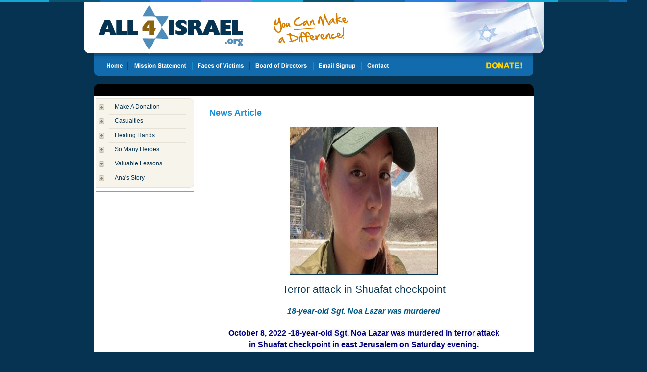

--- FILE ---
content_type: text/html;charset=UTF-8
request_url: http://www.all4israel.org/newsdetail.cfm?article=76B7D7CBFFCECFA8&rnd=p7244&articlename=18-year-old%20Sgt.%20Noa%20Lazar%20was%20murdered
body_size: 3397
content:

<!DOCTYPE HTML PUBLIC "-//W3C//DTD HTML 4.0 Transitional//EN">

<html>
<head>
	<title>All4Israel - 18-year-old Sgt. Noa Lazar was murdered</title>
	<LINK href="text.css" type=text/css rel=stylesheet>
</head>

<body>
<div align="center">

<!-- top nav starts -->
<table width="100%" cellspacing="0" cellpadding="0" border="0">
<tr>
    <td background="images/topcolors.gif"><img src="images/topcolors.gif" width="1320" height="5" alt="" border="0"></td>
</tr>
</table>


<table cellspacing="0" cellpadding="0" border="0">
<tr>
    <td colspan="3"><img src="images/toplogo.jpg" width="938" height="109" alt="" border="0"></td>
</tr>
<tr>
    <td><img src="images/spacer.gif" width="20" height="1" alt="" border="0"></td>
    <td><img src="images/topnav.gif" width="898" height="41" alt="" border="0" usemap="#topnav"></td>
    <td><img src="images/spacer.gif" width="19" height="1" alt="" border="0"></td>
</tr>
<tr>
    <td><img src="images/spacer.gif" width="20" height="16" alt="" border="0"></td>
    <td></td>
    <td><img src="images/spacer.gif" width="19" height="16" alt="" border="0"></td>
</tr>
<tr>
    <td><img src="images/spacer.gif" width="20" height="1" alt="" border="0"></td>
    <td><img src="images/topblack.gif" width="898" height="26" alt="" border="0"></td>
    <td><img src="images/spacer.gif" width="19" height="1" alt="" border="0"></td>
</tr>
</table>
<map name="topnav">
<area alt="Home" coords="13,9,68,33" href="http://www.all4israel.org/index.cfm">
<area alt="Mission Statement" coords="77,6,191,35" href="http://www.all4israel.org/missionstatement.cfm">
<area alt="Faces of Victims" coords="205,5,309,32" href="http://www.all4israel.org/faceofvictims.cfm">
<area alt="Board of Directors" coords="324,8,440,32" href="http://www.all4israel.org/board.cfm">
<area alt="Contact" coords="552,7,610,37" href="http://www.all4israel.org/contact.cfm">
<area alt="Email Signup" coords="455,8,537,34" href="http://www.all4israel.org/emailsign.cfm">
<area alt="Donate" coords="787,4,883,34" href="https://www.all4israel.org/donate.cfm">
</map>
<!-- top nav ends -->

<!-- white area starts -->
<table bgcolor="#FFFFFF" width="898" cellspacing="0" cellpadding="4" border="0">
<tr>
    <td valign="top">
	<!-- sidenav starts -->
		
	
<table width="201" cellspacing="0" cellpadding="0" border="0" background="images/sidenavbg.gif">
<tr>
    <td colspan="2"><img src="images/sidenavtop.gif" width="201" height="9" alt="" border="0"></td>
</tr>


<tr>
    <td valign="top"><img src="images/plus.gif" width="12" height="12" vspace="3" hspace="6" border="0"></td>
    <td valign="top"><a href="http://www.all4israel.org/article.cfm?article=76B9D4C7F8CB&rnd=p918&articlename=Make A Donation" class="sidenav">Make A Donation</a></td>
</tr>
<tr>
	
	    <td colspan="2"><img src="images/sidenavdiv.gif" width="200" height="5" vspace="3" border="0"></td>
	
</tr>
	

<tr>
    <td valign="top"><img src="images/plus.gif" width="12" height="12" vspace="3" hspace="6" border="0"></td>
    <td valign="top"><a href="http://www.all4israel.org/article.cfm?article=76B5D2CDF3CB&rnd=p5728&articlename=Casualties" class="sidenav">Casualties</a></td>
</tr>
<tr>
	
	    <td colspan="2"><img src="images/sidenavdiv.gif" width="200" height="5" vspace="3" border="0"></td>
	
</tr>
	

<tr>
    <td valign="top"><img src="images/plus.gif" width="12" height="12" vspace="3" hspace="6" border="0"></td>
    <td valign="top"><a href="http://www.all4israel.org/article.cfm?article=76B3D1CEF8C4&rnd=p3413&articlename=Healing Hands" class="sidenav">Healing Hands</a></td>
</tr>
<tr>
	
	    <td colspan="2"><img src="images/sidenavdiv.gif" width="200" height="5" vspace="3" border="0"></td>
	
</tr>
	

<tr>
    <td valign="top"><img src="images/plus.gif" width="12" height="12" vspace="3" hspace="6" border="0"></td>
    <td valign="top"><a href="http://www.all4israel.org/article.cfm?article=76B7D5C8FBCFCE&rnd=p7070&articlename=So Many Heroes" class="sidenav">So Many Heroes</a></td>
</tr>
<tr>
	
	    <td colspan="2"><img src="images/sidenavdiv.gif" width="200" height="5" vspace="3" border="0"></td>
	
</tr>
	

<tr>
    <td valign="top"><img src="images/plus.gif" width="12" height="12" vspace="3" hspace="6" border="0"></td>
    <td valign="top"><a href="http://www.all4israel.org/article.cfm?article=76B8DDC7FDCFCF&rnd=p8886&articlename=Valuable Lessons " class="sidenav">Valuable Lessons </a></td>
</tr>
<tr>
	
	    <td colspan="2"><img src="images/sidenavdiv.gif" width="200" height="5" vspace="3" border="0"></td>
	
</tr>
	

<tr>
    <td valign="top"><img src="images/plus.gif" width="12" height="12" vspace="3" hspace="6" border="0"></td>
    <td valign="top"><a href="http://www.all4israel.org/article.cfm?article=76B1D4C8F3CECA&rnd=p1178&articlename=Ana's Story" class="sidenav">Ana's Story</a></td>
</tr>
<tr>
	
		<td colspan="2"><img src="images/sidenavbot.gif" width="201" height="11" alt="" border="0"></td>
	
</tr>
	
</table>

<hr>


	<!-- sidenav ends -->
	</td>
    <td valign="top"><img src="images/spacer.gif" width="15" height="1" alt="" border="0"></td>
    <td valign="top"><img src="images/spacer.gif" width="634" height="10" alt="" border="0">
	<!-- main content starts -->
	
			<h1>News Article</h1>
			<table width="630" cellspacing="2" cellpadding="8" border="0">
				<tr><td width="33%" valign="top" class="nameface" align="center"><img src="images/news/5786E76C0C47D4203A6F972265D776B0.jpeg" width="300" height="300" alt="18-year-old Sgt. Noa Lazar was murdered" border="1"></td></tr>
				<tr><td width="33%" valign="top" class="nameface" align="center"><h2>Terror attack in Shuafat checkpoint </h2><h4>18-year-old Sgt. Noa Lazar was murdered</h4><p style="orphans: 2; widows: 2; ">
	<strong><span style="font-size:16px;"><span style="color:#000080;">October 8, 2022 -<span style="font-family: Khula, sans-serif; background-color: rgb(247, 247, 247);">18-year-old Sgt. Noa Lazar was murdered in terror attack in&nbsp;</span><span style="font-family: Khula, sans-serif; background-color: rgb(247, 247, 247);">Shuafat checkpoint in east Jerusalem on Saturday evening.</span></span></span></strong></p>
<p style="orphans: 2; widows: 2; ">
	<span style="font-size:16px;"><span style="color:#000080;">Terrorists opened fire on Motzei Shabbos at Israeli security forces at the Shuafat checkpoint in east Jerusalem, killing a female IDF soldier and seriously injuring a security guard.</span></span></p>
<p>
	<span style="font-size:16px;"><span style="color:#000080;">The 18-year-old soldier was evacuated to Hadassah Har Hatzofim Hospital, where a team of doctors fought to save her life. Unfortunately, she was niftar shortly afterward. She was identified on Sunday morning as Noa Lazar, z&rsquo;l, from the yishuv of Bat Chefer, near Netanya.</span></span></p>
<p style="orphans: 2; widows: 2; ">
	<span style="font-size:16px;"><span style="color:#000080;">A 30-year-old civilian security guard was seriously injured by gunfire. He was evacuated to Hadassah and underwent neurosurgery overnight. As of Sunday morning, he is sedated and ventilated and still in serious condition.</span></span></p>
<p>
	<span style="font-size:16px;"><span style="color:#000080;">Another female soldier was lightly injured by shrapnel and was treated at the scene.</span></span></p>
<p style="orphans: 2; widows: 2; ">
	<span style="font-size:16px;"><span style="color:#000080;">The terrorist who opened fire arrived at the checkpoint by car and after carrying out the shooting, fled the scene by foot in the direction of Shuafat. Security forces have determined that the driver of the car, who was initially suspected of being an accomplice, was not involved in the attack.</span></span></p>
<p>
	<span style="font-size:16px;"><span style="color:#000080;">A large number of security forces launched a manhunt for the terrorist.</span></span></p>
<p style="orphans: 2; widows: 2; ">
	<span style="font-size:16px;"><span style="color:#000080;">The police commander of the Jerusalem district, Superintendent Doron Turgeman, said that the identity of those involved in the shooting attack is known to security forces &ndash; and that one of them has been caught. &ldquo;We are in pursuit of three more. The searches are being carried out by special units from the district and the Border Police.&rdquo;</span></span></p>
<p>
	<span style="font-size:16px;"><span style="color:#000080;">In the course of the night, two more suspects were caught in an extensive operation by the police together with the Shin Bet and the IDF. There were severe riots in Shuafat as the security forces carried out searches for the terrorists.</span></span></p>
<p style="orphans: 2; widows: 2; ">
	<span style="font-size:16px;"><span style="color:#000080;">United Hatzalah issued a statement after the incident, saying that &ldquo;due to the nature of the incident, United Hatzalah&rsquo;s Psychotrauma and Crisis Response Unit was dispatched to the scene to treat a number of witnesses.&rdquo;</span></span></p>
</td></tr>
			</table>
		
	<!-- main content ends -->
	</td>
    <td valign="top"><img src="images/spacer.gif" width="15" height="1" alt="" border="0"></td>
</tr>
</table>
<!-- white area ends -->

<!-- bottom nav starts -->
<table bgcolor="#000000" width="898" cellspacing="0" cellpadding="0" border="0">
	<tr><td><img src="images/bottomnav1.gif" width="898" height="16" alt="" border="0"></td></tr>
	<tr><td align="center"><a href="http://www.all4israel.org/index.cfm" class="bottomlinks">Home</a>&nbsp;&nbsp;&nbsp;&nbsp;<a href="https://www.all4israel.org/donate.cfm" class="bottomlinks2">DONATE NOW!</a>&nbsp;&nbsp;&nbsp;&nbsp;<a href="http://www.all4israel.org/missionstatement.cfm" class="bottomlinks">Mission Statement</a>&nbsp;&nbsp;&nbsp;&nbsp;<a href="http://www.all4israel.org/faceofvictims.cfm" class="bottomlinks">Faces of Victims</a>&nbsp;&nbsp;&nbsp;&nbsp;<a href="http://www.all4israel.org/board.cfm" class="bottomlinks">Board of Directors</a>&nbsp;&nbsp;&nbsp;&nbsp;<a href="http://www.all4israel.org/contact.cfm" class="bottomlinks">Contact</a></td></tr>
	<tr><td><img src="images/bottomnav2.gif" width="899" height="16" alt="" border="0"></td></tr>
	<tr bgcolor="#062e49"><td class="bottomlinks" align="center">(c) copyright 2010 - All4Israel.org - <a href="http://www.bitochon.com" target="_blank" class="bottomlinks">Web Design & Development by Bitochon Technolgies</a></td></tr>
</table><p><p>
<!-- bottom nav ends -->

</div>
</body>
</html>
